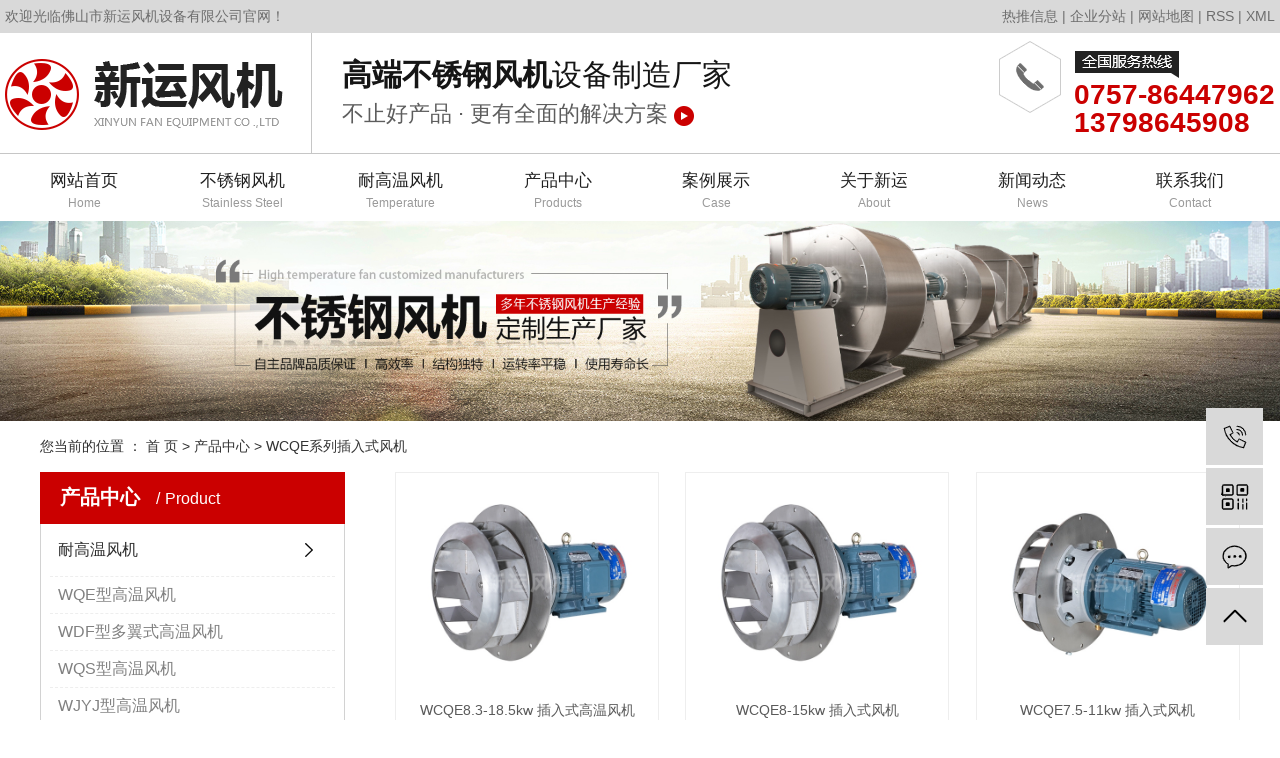

--- FILE ---
content_type: text/html;charset=utf-8
request_url: http://www.xinyunfj.com/product/WCQExlcrsfj42a/
body_size: 5662
content:
<!DOCTYPE html>
<html lang="zh-CN">
<head>
    <meta charset="utf-8">
    <meta http-equiv="X-UA-Compatible" content="IE=edge">
    <title>WCQE系列插入式风机【价格 批发 厂家】-佛山市新运风机设备有限公司</title>
    <meta name="keywords" content="WCQE系列插入式风机"/>
    <meta name="description" content="WCQE系列插入式风机佛山市新运风机设备有限公司为你详细介绍WCQE系列插入式风机的产品分类,包括WCQE系列插入式风机下的所有产品的用途、型号、范围、图片、新闻及价格。同时我们还为您精选了WCQE系列插入式风机分类的行业资讯、价格行情、展会信息、图片资料等，在全国地区获得用户好评，欲了解更多详细信息,请点击访问!"/>
    <meta name="viewport" content="width=device-width, initial-scale=1, maximum-scale=1, user-scalable=no">
    <link rel="shortcut icon" type="image/x-icon" href="http://www.xinyunfj.com/data/upload/202101/20210122111221_614.png"/>
    <link rel="stylesheet" href="http://www.xinyunfj.com/template/default/assets/css/bootstrap.min.css">
    
    <link rel="stylesheet" href="http://www.xinyunfj.com/template/default/assets/css/app.css">
    <link rel="stylesheet" href="http://www.xinyunfj.com/template/default/assets/css/main.css">
    <link rel="stylesheet" href="http://www.xinyunfj.com/template/default/assets/css/index.css">
    <script src="http://www.xinyunfj.com/template/default/assets/js/jquery.min.js"></script>
    <script>
    var config = {
        homeUrl: 'http://www.xinyunfj.com/',
                mUrl: 'http://m.xinyunfj.com/',
                copyCode: 1,
        isVisitor: 1
    }
</script>
<script src="http://www.xinyunfj.com/template/default/assets/js/app.js"></script>
<meta name="baidu-site-verification" content="code-1hkijz57gK" />
<script>
document.write(unescape('%3Cscript%3E%0Avar%20_hmt%20%3D%20_hmt%20%7C%7C%20%5B%5D%3B%0A%28function%28%29%20%7B%0A%20%20var%20hm%20%3D%20document.createElement%28%22script%22%29%3B%0A%20%20hm.src%20%3D%20%22https%3A//hm.baidu.com/hm.js%3F2d4e0d92366c6ca0bb93b57c3b47d2df%22%3B%0A%20%20var%20s%20%3D%20document.getElementsByTagName%28%22script%22%29%5B0%5D%3B%20%0A%20%20s.parentNode.insertBefore%28hm%2C%20s%29%3B%0A%7D%29%28%29%3B%0A%3C/script%3E'));
</script>

<script>
(function(){
  var c=document.createElement('script');
  c.src='https://kefu.cckefu1.com/vclient/?webid=173860&wc=958d83';
  var s=document.getElementsByTagName('script')[0];
  s.parentNode.insertBefore(c,s);
})();
</script></head>
<body>
<div class="tou">
    <div class="tongx con">
        <div class="hyy">
            <p>欢迎光临佛山市新运风机设备有限公司官网！</p>
        </div>
        <div class="kx">
            <a href="http://www.xinyunfj.com/article/">热推信息</a> |
            <a href="http://www.xinyunfj.com/region/">企业分站</a> |
            <a href="http://www.xinyunfj.com/sitemap/">网站地图</a> |
            <a href="http://www.xinyunfj.com/rss.xml">RSS</a> |
            <a href="http://www.xinyunfj.com/sitemap.xml">XML</a>
                    </div>
    </div>
</div>

<div class="tou1">
    <div class="tongx con">
        <div class="zi">
            <div class="logo">
                <a href="http://www.xinyunfj.com/"><img alt="不锈钢风机厂家"
                                                   src="http://www.xinyunfj.com/data/upload/202105/20210506150530_467.png"/></a>
            </div>
            <div class="logoz">
                <p><strong>高端不锈钢风机</strong>设备制造厂家</p><p>不止好产品 · 更有全面的解决方案&nbsp;<img src="http://www.xinyunfj.com/data/upload/202105/1620284448184588.png" title="1620284448184588.png" alt="n1.png"/></p>
            </div>
        </div>
        <div class="dh">
            <p>0757-86447962</p><p>13798645908<br/></p>
        </div>
    </div>
</div>

<div class="dao">
    <div id="menu">
<ul class="navs tongx clearfix">
        <li>
        <a href="/" >网站首页<p>Home</p>        </a>
                                 </li>
        <li>
        <a href="http://www.xinyunfj.com/product/pfxl2a3/" >不锈钢风机<p>Stainless steel</p>        </a>
                                                             </li>
        <li>
        <a href="http://www.xinyunfj.com/product/cga48/" >耐高温风机<p>Temperature</p>        </a>
                                                    <div class="sec">
                                <a href="http://www.xinyunfj.com/product/cpfl1ef8/" >WQE型高温风机</a>
                                <a href="http://www.xinyunfj.com/product/WDFxdysgwfjed8/" >WDF型多翼式高温风机</a>
                                <a href="http://www.xinyunfj.com/product/WQSxgwfj5a1/" >WQS型高温风机</a>
                                <a href="http://www.xinyunfj.com/product/WJYJxgwfj4c4/" >WJYJ型高温风机</a>
                                <a href="http://www.xinyunfj.com/product/WJELxgwfjb46/" >WJEL型高温风机</a>
                                </div>
                                        </li>
        <li>
        <a href="http://www.xinyunfj.com/product/" >产品中心<p>Products</p>        </a>
                                                    <div class="sec">
                                <a href="http://www.xinyunfj.com/product/cga48/" >耐高温风机</a>
                                <a href="http://www.xinyunfj.com/product/pfxl2a3/" >不锈钢风机</a>
                                <a href="http://www.xinyunfj.com/product/fbdz5f9/" >插入式高温风机</a>
                                <a href="http://www.xinyunfj.com/product/jsjg90f/" >保温风机</a>
                                <a href="http://www.xinyunfj.com/product/ccsbe19/" >多翼式风机</a>
                                <a href="http://www.xinyunfj.com/product/tyxfja10/" >通用型风机</a>
                                </div>
                                        </li>
        <li>
        <a href="http://www.xinyunfj.com/case/" >案例展示<p>Case</p>        </a>
                                                    <div class="sec">
                                <a href="http://www.xinyunfj.com/case/ysxyyyalf12/" >涂布机械应用案例</a>
                                <a href="http://www.xinyunfj.com/case/glxyyyale47/" >食品机械应用案例</a>
                                <a href="http://www.xinyunfj.com/case/gwklyyal750/" >暖通工程应用案例</a>
                                <a href="http://www.xinyunfj.com/case/hgxyyyal5cf/" >烘干设备应用案例</a>
                                <a href="http://www.xinyunfj.com/case/jzjdcb2/" >涂装行业应用案例</a>
                                <a href="http://www.xinyunfj.com/case/xdxyyyala6f/" >消毒设备应用案例</a>
                                </div>
                                        </li>
        <li>
        <a href="http://www.xinyunfj.com/about" >关于新运<p>About</p>        </a>
                                                    <div class="sec">
                                <a href="http://www.xinyunfj.com/about_about/gsjj9f6.html" >公司简介</a>
                                <a href="http://www.xinyunfj.com/about_contact/lxc2e.html" >联系我们</a>
                                <a href="http://www.xinyunfj.com/about_service/fwb7c.html" >生产设备</a>
                                <a href="http://www.xinyunfj.com/about_mobile/gywm1a5.html" >关于我们</a>
                                <a href="http://www.xinyunfj.com/about_mobile/lxfs1cd.html" >联系我们</a>
                                </div>
                                        </li>
        <li>
        <a href="http://www.xinyunfj.com/news/" >新闻动态<p>News</p>        </a>
                                                    <div class="sec">
                                <a href="http://www.xinyunfj.com/news/gsxw51b/" >企业动态</a>
                                <a href="http://www.xinyunfj.com/news/xyzx2ba/" >行业动态</a>
                                <a href="http://www.xinyunfj.com/news/jszx98d/" >常见问答</a>
                                </div>
                                        </li>
        <li>
        <a href="http://www.xinyunfj.com/about_contact/" >联系我们<p>Contact</p>        </a>
                                                    <div class="sec">
                                <a href="http://www.xinyunfj.com/about_contact/lxc2e.html" >联系我们</a>
                                </div>
                                        </li>
    </ul>
</div>

<script type="text/javascript">

$(function(){
    $('.navs > li').hover(function(){
        var sec_count  = $(this).find('.sec a').length;
        var a_height   = $(this).find('.sec a').eq(0).height();
        var sec_height =  sec_count *a_height;
        $(this).find('.sec').stop().animate({height:sec_height},300);
    },function(){
        $(this).find('.sec').stop().animate({height:0},300);
    });
});


</script></div>





<div class="page-banner">
        <img src="http://www.xinyunfj.com/data/upload/202105/20210520110303_369.jpg" alt="http://www.xinyunfj.com/data/upload/202105/20210520110303_369.jpg">
    </div>


<div class="page-position">
    <div class="container">
        您当前的位置 ：
        
	 <a href="http://www.xinyunfj.com/">首 页</a> > <a href="http://www.xinyunfj.com/product/">产品中心</a> > <a href="http://www.xinyunfj.com/product/WCQExlcrsfj42a/">WCQE系列插入式风机</a>

    </div>
</div>


<div class="page-wrap">
    <div class="container">
                
        <div class="page-wrap-left xymob-menu-click">
            <div class="xymob-left-close-btn"><i class="icon-font icon-close"></i></div>
            <div class="xypg-left">
                                <div class="xypg-left-box xypg-left-menu">
                    <div class="xypg-left-title">
                        <h3>
产品中心 <span>Product</span>
</h3>
                    </div>
                    <div class="xypg-left-con">
                        
	<ul class="xypg-left-nav">
        <li data-id="2">
        <a href="http://www.xinyunfj.com/product/cga48/">耐高温风机</a>
        <div class="first-nav-btn"></div>
                <ul class="xypg-left-subnav">
                        <li data-id="10">
                <a href="http://www.xinyunfj.com/product/cpfl1ef8/">WQE型高温风机</a>
                            </li>
                        <li data-id="12">
                <a href="http://www.xinyunfj.com/product/WDFxdysgwfjed8/">WDF型多翼式高温风机</a>
                            </li>
                        <li data-id="13">
                <a href="http://www.xinyunfj.com/product/WQSxgwfj5a1/">WQS型高温风机</a>
                            </li>
                        <li data-id="14">
                <a href="http://www.xinyunfj.com/product/WJYJxgwfj4c4/">WJYJ型高温风机</a>
                            </li>
                        <li data-id="15">
                <a href="http://www.xinyunfj.com/product/WJELxgwfjb46/">WJEL型高温风机</a>
                            </li>
                    </ul>
            </li>
        <li data-id="1">
        <a href="http://www.xinyunfj.com/product/pfxl2a3/">不锈钢风机</a>
        <div class="first-nav-btn"></div>
            </li>
        <li data-id="3">
        <a href="http://www.xinyunfj.com/product/fbdz5f9/">插入式高温风机</a>
        <div class="first-nav-btn"></div>
                <ul class="xypg-left-subnav">
                        <li data-id="20">
                <a href="http://www.xinyunfj.com/product/WCDFxlcrsfjdbd/">WCDF系列插入式风机</a>
                            </li>
                        <li data-id="21">
                <a href="http://www.xinyunfj.com/product/WCQExlcrsfj42a/">WCQE系列插入式风机</a>
                            </li>
                        <li data-id="25">
                <a href="http://www.xinyunfj.com/product/WLQEgwcrsfjec1/">WLQE系列高温插入式风机</a>
                            </li>
                    </ul>
            </li>
        <li data-id="4">
        <a href="http://www.xinyunfj.com/product/jsjg90f/">保温风机</a>
        <div class="first-nav-btn"></div>
                <ul class="xypg-left-subnav">
                        <li data-id="22">
                <a href="http://www.xinyunfj.com/product/WDFBbwfj5e7/">WDF-B保温风机</a>
                            </li>
                        <li data-id="23">
                <a href="http://www.xinyunfj.com/product/WQEBbwfj1e5/">WQE-B保温风机</a>
                            </li>
                        <li data-id="24">
                <a href="http://www.xinyunfj.com/product/WJYJBbwfjeea/">WJYJ-B保温风机</a>
                            </li>
                    </ul>
            </li>
        <li data-id="5">
        <a href="http://www.xinyunfj.com/product/ccsbe19/">多翼式风机</a>
        <div class="first-nav-btn"></div>
            </li>
        <li data-id="16">
        <a href="http://www.xinyunfj.com/product/tyxfja10/">通用型风机</a>
        <div class="first-nav-btn"></div>
                <ul class="xypg-left-subnav">
                        <li data-id="17">
                <a href="http://www.xinyunfj.com/product/yblxfjb17/">一般离心风机</a>
                            </li>
                        <li data-id="18">
                <a href="http://www.xinyunfj.com/product/glyfj949/">锅炉引风机</a>
                            </li>
                        <li data-id="19">
                <a href="http://www.xinyunfj.com/product/fjpj0f6/">风机配件</a>
                            </li>
                    </ul>
            </li>
    </ul>
                    </div>
                </div>

                                                <div class="xypg-left-box xypg-left-news">
                    <div class="xypg-left-title">
                        <h3>新闻资讯<span>News</span></h3>
                    </div>
                    <div class="xypg-left-con">
                        <ul class="latest-news">
                                                        <li><a href="http://www.xinyunfj.com/news/402.html" title="不锈钢风机厂家分析产品性能故障原因有哪些？">不锈钢风机厂家分析产品性能故障原因有哪些？</a></li>
                                                        <li><a href="http://www.xinyunfj.com/news/410.html" title="调试不锈钢高温风机的注意事项">调试不锈钢高温风机的注意事项</a></li>
                                                        <li><a href="http://www.xinyunfj.com/news/411.html" title="不锈钢离心风机的检修周期及检修内容">不锈钢离心风机的检修周期及检修内容</a></li>
                                                        <li><a href="http://www.xinyunfj.com/news/412.html" title="不锈钢风机厂家给你科普什么是六大风机？">不锈钢风机厂家给你科普什么是六大风机？</a></li>
                                                        <li><a href="http://www.xinyunfj.com/news/413.html" title="不锈钢离心风机保养技巧有哪些？">不锈钢离心风机保养技巧有哪些？</a></li>
                                                        <li><a href="http://www.xinyunfj.com/news/414.html" title="防爆不锈钢高温风机的结构如何？">防爆不锈钢高温风机的结构如何？</a></li>
                                                    </ul>
                    </div>
                </div>

                                                                <div class="xypg-left-box xypg-left-keys">
                    <div class="xypg-left-title">
                        <h3>热门关键词<span>Keywords</span></h3>
                    </div>
                    <div class="xypg-left-con">
                        <ul class="hot-keys">
                                                        <li><a href="http://www.xinyunfj.com/tag/离心耐高温风机" title="离心耐高温风机">离心耐高温风机</a></li>
                                                        <li><a href="http://www.xinyunfj.com/tag/高压高温风机价格" title="高压高温风机价格">高压高温风机价格</a></li>
                                                        <li><a href="http://www.xinyunfj.com/tag/多翼式高温风机价格" title="多翼式高温风机价格">多翼式高温风机价格</a></li>
                                                        <li><a href="http://www.xinyunfj.com/tag/防腐高温风机" title="防腐高温风机">防腐高温风机</a></li>
                                                        <li><a href="http://www.xinyunfj.com/tag/广州耐高温风机" title="广州耐高温风机">广州耐高温风机</a></li>
                                                        <li><a href="http://www.xinyunfj.com/tag/插入式热风循环风机" title="插入式热风循环风机">插入式热风循环风机</a></li>
                                                        <li><a href="http://www.xinyunfj.com/tag/锅炉引风机价格" title="锅炉引风机价格">锅炉引风机价格</a></li>
                                                        <li><a href="http://www.xinyunfj.com/tag/插入式风机报价" title="插入式风机报价">插入式风机报价</a></li>
                                                        <li><a href="http://www.xinyunfj.com/tag/不锈钢风机" title="不锈钢风机">不锈钢风机</a></li>
                                                        <li><a href="http://www.xinyunfj.com/tag/不锈钢离心式风机" title="不锈钢离心式风机">不锈钢离心式风机</a></li>
                                                        <li><a href="http://www.xinyunfj.com/tag/高温离心风机批发" title="高温离心风机批发">高温离心风机批发</a></li>
                                                        <li><a href="http://www.xinyunfj.com/tag/插入式风机规格" title="插入式风机规格">插入式风机规格</a></li>
                                                    </ul>
                    </div>
                </div>
                
                <div class="xypg-left-box xypg-left-contact">
                    <div class="xypg-left-title">
                        <h3>联系我们<span>Contact Us</span></h3>
                    </div>
                    <div class="xypg-left-con">
                        <div class="page-wrap-contact">
                            <h4>佛山市新运风机设备有限公司</h4>
                            <p>电 话：0757-86447930</p><p>业 务：0757-86447962</p><p>邮 箱：fsxinyun@163.com</p><p>网 址：www.xinyunfj.com</p><p>地 址：广东省佛山市南海区罗村塱沙工业园</p>
                        </div>
                    </div>
                </div>

                <div class="page-message-img">
                    <a href="http://www.xinyunfj.com/inquiry/"><img src="http://www.xinyunfj.com/data/upload/202101/20210105151459_578.png" alt=""></a>
                </div>
            </div>
        </div>
        

                
        <div class="page-wrap-right">
            <div class="xypg-right-content">
                
    <div class="xypg-pro-description" style="display: none;">为你详细介绍产品中心的产品内容,包括产品中心的用途、型号、范围、图片等,在这里你可以得知所有产品中心的新闻以及最新的市场产品中心价格。</div>
                 <!-- 产品列表页 -->
<ul class="xypg-product-list clearfix">
			<li>
            <a href="http://www.xinyunfj.com/product/720.html" title="WCQE8.3-18.5kw 插入式高温风机" class="img"><img src="http://www.xinyunfj.com/data/upload/202105/thumb_20210510113033_459.jpg" alt="WCQE8.3-18.5kw 插入式高温风机" /></a>
			<h3><a href="http://www.xinyunfj.com/product/720.html" title="WCQE8.3-18.5kw 插入式高温风机">WCQE8.3-18.5kw 插入式高温风机</a></h3>
		</li>
			<li>
            <a href="http://www.xinyunfj.com/product/777.html" title="WCQE8-15kw 插入式风机" class="img"><img src="http://www.xinyunfj.com/data/upload/202105/thumb_20210510113256_407.jpg" alt="WCQE8-15kw 插入式风机" /></a>
			<h3><a href="http://www.xinyunfj.com/product/777.html" title="WCQE8-15kw 插入式风机">WCQE8-15kw 插入式风机</a></h3>
		</li>
			<li>
            <a href="http://www.xinyunfj.com/product/778.html" title="WCQE7.5-11kw 插入式风机" class="img"><img src="http://www.xinyunfj.com/data/upload/202105/thumb_20210510114005_543.jpg" alt="WCQE7.5-11kw 插入式风机" /></a>
			<h3><a href="http://www.xinyunfj.com/product/778.html" title="WCQE7.5-11kw 插入式风机">WCQE7.5-11kw 插入式风机</a></h3>
		</li>
			<li>
            <a href="http://www.xinyunfj.com/product/780.html" title="WCQE7-7.5kw 插入式风机" class="img"><img src="http://www.xinyunfj.com/data/upload/202105/thumb_20210510115518_484.jpg" alt="WCQE7-7.5kw 插入式风机" /></a>
			<h3><a href="http://www.xinyunfj.com/product/780.html" title="WCQE7-7.5kw 插入式风机">WCQE7-7.5kw 插入式风机</a></h3>
		</li>
			<li>
            <a href="http://www.xinyunfj.com/product/781.html" title="WCQE6.3-5.5kw 插入式风机" class="img"><img src="http://www.xinyunfj.com/data/upload/202105/thumb_20210510115935_162.jpg" alt="WCQE6.3-5.5kw 插入式风机" /></a>
			<h3><a href="http://www.xinyunfj.com/product/781.html" title="WCQE6.3-5.5kw 插入式风机">WCQE6.3-5.5kw 插入式风机</a></h3>
		</li>
			<li>
            <a href="http://www.xinyunfj.com/product/782.html" title="WCQE6-4kw 高温风机" class="img"><img src="http://www.xinyunfj.com/data/upload/202105/thumb_20210510142306_562.jpg" alt="WCQE6-4kw 高温风机" /></a>
			<h3><a href="http://www.xinyunfj.com/product/782.html" title="WCQE6-4kw 高温风机">WCQE6-4kw 高温风机</a></h3>
		</li>
			<li>
            <a href="http://www.xinyunfj.com/product/783.html" title="WCQE5.6-3kw 高温风机" class="img"><img src="http://www.xinyunfj.com/data/upload/202105/thumb_20210510142858_534.jpg" alt="WCQE5.6-3kw 高温风机" /></a>
			<h3><a href="http://www.xinyunfj.com/product/783.html" title="WCQE5.6-3kw 高温风机">WCQE5.6-3kw 高温风机</a></h3>
		</li>
			<li>
            <a href="http://www.xinyunfj.com/product/873.html" title="WCQE5-11kw 插入式高温风机" class="img"><img src="http://www.xinyunfj.com/data/upload/202401/thumb_20240118110025_794.jpg" alt="WCQE5-11kw 插入式高温风机" /></a>
			<h3><a href="http://www.xinyunfj.com/product/873.html" title="WCQE5-11kw 插入式高温风机">WCQE5-11kw 插入式高温风机</a></h3>
		</li>
			<li>
            <a href="http://www.xinyunfj.com/product/784.html" title="WCQE5-2.2kw 插入式高温风机" class="img"><img src="http://www.xinyunfj.com/data/upload/202105/thumb_20210510144158_297.jpg" alt="WCQE5-2.2kw 插入式高温风机" /></a>
			<h3><a href="http://www.xinyunfj.com/product/784.html" title="WCQE5-2.2kw 插入式高温风机">WCQE5-2.2kw 插入式高温风机</a></h3>
		</li>
			<li>
            <a href="http://www.xinyunfj.com/product/786.html" title="WCQE4.5-5.5kw 插入式高温风机" class="img"><img src="http://www.xinyunfj.com/data/upload/202105/thumb_20210510150434_389.jpg" alt="WCQE4.5-5.5kw 插入式高温风机" /></a>
			<h3><a href="http://www.xinyunfj.com/product/786.html" title="WCQE4.5-5.5kw 插入式高温风机">WCQE4.5-5.5kw 插入式高温风机</a></h3>
		</li>
			<li>
            <a href="http://www.xinyunfj.com/product/785.html" title="WCQE4.5-1.1kw 插入式风机" class="img"><img src="http://www.xinyunfj.com/data/upload/202105/thumb_20210510144705_342.jpg" alt="WCQE4.5-1.1kw 插入式风机" /></a>
			<h3><a href="http://www.xinyunfj.com/product/785.html" title="WCQE4.5-1.1kw 插入式风机">WCQE4.5-1.1kw 插入式风机</a></h3>
		</li>
			<li>
            <a href="http://www.xinyunfj.com/product/787.html" title="WCQE4-4kw 插入式高温风机" class="img"><img src="http://www.xinyunfj.com/data/upload/202105/thumb_20210510150932_341.jpg" alt="WCQE4-4kw 插入式高温风机" /></a>
			<h3><a href="http://www.xinyunfj.com/product/787.html" title="WCQE4-4kw 插入式高温风机">WCQE4-4kw 插入式高温风机</a></h3>
		</li>
			<li>
            <a href="http://www.xinyunfj.com/product/779.html" title="WCQE4-1.1kw 插入式风机" class="img"><img src="http://www.xinyunfj.com/data/upload/202105/thumb_20210510115158_449.jpg" alt="WCQE4-1.1kw 插入式风机" /></a>
			<h3><a href="http://www.xinyunfj.com/product/779.html" title="WCQE4-1.1kw 插入式风机">WCQE4-1.1kw 插入式风机</a></h3>
		</li>
			<li>
            <a href="http://www.xinyunfj.com/product/788.html" title="WCQE3.6-3kw 高温风机" class="img"><img src="http://www.xinyunfj.com/data/upload/202105/thumb_20210513115734_122.jpg" alt="WCQE3.6-3kw 高温风机" /></a>
			<h3><a href="http://www.xinyunfj.com/product/788.html" title="WCQE3.6-3kw 高温风机">WCQE3.6-3kw 高温风机</a></h3>
		</li>
			<li>
            <a href="http://www.xinyunfj.com/product/789.html" title="WCQE3.2-1.5kw 插入式风机" class="img"><img src="http://www.xinyunfj.com/data/upload/202105/thumb_20210510161808_918.jpg" alt="WCQE3.2-1.5kw 插入式风机" /></a>
			<h3><a href="http://www.xinyunfj.com/product/789.html" title="WCQE3.2-1.5kw 插入式风机">WCQE3.2-1.5kw 插入式风机</a></h3>
		</li>
			<li>
            <a href="http://www.xinyunfj.com/product/719.html" title="WCQE2.8-1.1kw 插入式高温风机" class="img"><img src="http://www.xinyunfj.com/data/upload/202105/thumb_20210510113136_988.jpg" alt="WCQE2.8-1.1kw 插入式高温风机" /></a>
			<h3><a href="http://www.xinyunfj.com/product/719.html" title="WCQE2.8-1.1kw 插入式高温风机">WCQE2.8-1.1kw 插入式高温风机</a></h3>
		</li>
	</ul>

                  
            </div>
                    </div>
        

                
        <div class="page-mob-tool">
            <ul>
                <li class="xymob-page-navbtn"><i class="icon-font icon-dots-horizontal"></i></li>
                <li class="xymob-page-backtop"><i class="icon-font icon-top"></i></li>
            </ul>
        </div>
        
    </div>
</div>


<div class="foot">
    <div class="tongx">
        <div class="dao">
            <a href="http://www.xinyunfj.com/">网站首页</a>
            <a href="http://www.xinyunfj.com/product/pfxl2a3/">不锈钢风机</a>
            <a href="http://www.xinyunfj.com/product/cga48/">耐高温风机</a>
            <a href="http://www.xinyunfj.com/product/">产品中心</a>
            <a href="http://www.xinyunfj.com/case/">案例展示</a>
            <a href="http://www.xinyunfj.com/about/">关于新运</a>
            <a href="http://www.xinyunfj.com/news/">新闻动态</a>
            <a href="http://www.xinyunfj.com/about_contact/">联系新运</a>
        </div>
        <div class="con clearfix">
            <div class="foot1">
                <img src="http://www.xinyunfj.com/data/upload/202105/20210507082019_543.png" alt="">
            </div>
            <div class="foot2">
                <p>业务电话：0757-8644-7962</p><p>固话：0757-8644-7930</p><p>邮箱：fsxinyun@163.com</p><p>地址：广东佛山市南海区罗村塱沙工业园</p>
            </div>
            <div class="foot3">
                <p>联系咨询热线</p><p>0757-8644-7962</p><p>欢迎您来电咨询</p>
            </div>
            <div class="foot4">
                <img src="http://www.xinyunfj.com/data/upload/202105/20210507082125_317.png" alt="">
            </div>
        </div>
    </div>
    <div class="ban">
        <div class="tongx conx">
            COPYRIGHT ©佛山市新运风机设备有限公司  ALL RIGHTS RESERVED 备案号： <a href="http://beian.miit.gov.cn/" target="_blank">粤ICP备13065636号</a> 主要从事于<a href="http://www.xinyunfj.com/search.php?wd=不锈钢风机厂家">不锈钢风机厂家</a>,<a href="http://www.xinyunfj.com/search.php?wd=不锈钢高温风机">不锈钢高温风机</a>,<a href="http://www.xinyunfj.com/search.php?wd=不锈钢离心风机">不锈钢离心风机</a>, 欢迎来电咨询！                                    <div class="x">
                主营区域：
                                <a href="http://www.xinyunfj.com/shandong/">山东</a>
                                <a href="http://www.xinyunfj.com/anhui/">安徽</a>
                                <a href="http://www.xinyunfj.com/jiangsu/">江苏</a>
                                <a href="http://www.xinyunfj.com/hebei/">河北</a>
                                <a href="http://www.xinyunfj.com/guangdong/">广东</a>
                                <a href="http://www.xinyunfj.com/liaoning/">辽宁</a>
                                <a href="http://www.xinyunfj.com/jilin/">吉林</a>
                                <a href="http://www.xinyunfj.com/henan/">河南</a>
                            </div>
                                </div>
    </div>
</div>



<!-- 右侧客服 -->
<!-- 侧边工具栏 -->
<div id="toolbar">
    <ul>
                <li><a href="javascript:;">
            <span class="icon-font icon-phone"></span>
            <span class="wz">13702933623</span>
        </a></li>
        <li class="ewm">
            <span class="icon-font icon-ewm"></span>
                    </li>
        <li><a href="http://www.xinyunfj.com/inquiry/">
            <span class="icon-font icon-message"></span>
            <span class="wz">在线留言</span>
        </a></li>
        <li class="backtop"><span class="icon-font icon-top"></span></li>
    </ul>
</div>

<script>
    $(function () {
        // 返回顶部
        app.backTop("#toolbar .backtop",300);
        var imgUrl = 'http://www.xinyunfj.com/';
        if($(".ewm-box img").attr('src') == imgUrl ) {
            $(".ewm-box").remove();
        }
    })
</script>



<script src="http://www.xinyunfj.com/template/default/assets/js/main.js"></script>



<script>
    // window.onload = function() {
    //     $(".x-menu li a[href='"+$('.xypg-left-nav li.clicked a').attr('href')+"']").parents('li').addClass('active').siblings('li').removeClass('active');
    // }
</script>
</body>
</html>


--- FILE ---
content_type: text/css
request_url: http://www.xinyunfj.com/template/default/assets/css/main.css
body_size: 2221
content:
/*初始化样式*/
html {
    margin: 0;
    padding: 0;
    border: 0;
}

body, div, span, object, iframe, h1, h2, h3, h4, p, blockquote, pre, a, address, code, b, em, img,
dl, dt, dd, ol, ul, li, fieldset, form, label, footer,
header, hgroup, navs, section {
    margin: 0;
    padding: 0;
    border: 0;
}

body {
    background: #fff;
    color: #333;
    position: relative;
    font: 14px/1.5 Microsoft YaHei, arial, 宋体, sans-serif;
    vertical-align: baseline;
    width: 100%;
    overflow-x: hidden;
}

a {
    text-decoration: none;
    outline: none;
}

a:link {
    color: #333;
}

a:hover, a:active, a:focus {
    text-decoration: none;
    outline: none;
}

input {
    padding: 0;
    margin: 0;
    font-family: 'Microsoft YaHei';
}

img {
    border: none;
    background: none;
    vertical-align: middle;
}

ul, ol, li {
    list-style-type: none;
}

select, input, img, select {
    vertical-align: middle;
}

table {
    border-collapse: collapse;
    border-spacing: 0
}

table, th, td {
    vertical-align: middle
}

.clearfix:after {
    content: ".";
    display: block;
    height: 0;
    clear: both;
    overflow: hidden;
    visibility: hidden;
}

.clearfix {
    zoom: 1
}

.clearboth {
    height: 0px;
    line-height: 0px;
    overflow: hidden;
    clear: both;
    font-size: 0px;
}

h1, h2, h4 {
    font-size: 12px;
    font-weight: bold;
}

hr {
    border: 0;
    border-top: 1px solid #ccc;
    height: 0;
}

/*----- Common css ------*/
.fl {
    float: left;
}

.fr {
    float: right;
}

.di {
    _display: inline;
}

.fwn {
    font-weight: normal;
}

.dib {
    *display: inline;
    _zoom: 1;
    _display: inline;
    _font-size: 0px;
}

/*滚动*/
#demo {
    overflow: hidden;
    width: 100%;
    margin: 0 auto;
}

#indemo {
    float: left;
    width: 800% !important;
}

#demo1 {
    float: left;
}

#demo2 {
    float: left;
}

#m_demo {
    overflow: hidden;
    width: 92%;
    margin: 0 auto;
}

#m_indemo {
    float: left;
    width: 800% !important;
}

#m_demo1 {
    float: left;
}

#m_demo2 {
    float: left;
}

.pos, .tong1 {
    position: relative;
    width: 1920px;
    left: 50%;
    margin-left: -960px;
}

.wh, .tong {
    width: 1200px;
    margin: 0 auto;
}

.com-img {
    display: inline;
    overflow: hidden;
    margin: 0 auto;
    display: table;
}

.com-img img {
    transition: all 0.8s;
    -webkit-transition: all 0.8s;
    -moz-transition: all 0.8s;
    -o-transition: all 0.8s;
}

.com-img:hover img {
    transform: scale(1.2);
    -webkit-transform: scale(1.2);
    -moz-transform: scale(1.2);
    -o-transform: scale(1.2);
    -ms-transform: scale(1.2);
}

.roll_product {
    float: left;
}

.plist {
    margin-top: 56px;
}

.plist li {
    margin-right: 15px;
    margin-bottom: 15px;
}

.plist li:nth-child(3n) {
    margin-right: 0;
}

.plist li a.img {
    border: 1px solid #e5e5e5;
    display: block;
}

.plist li a.img img {
    width: 388px;
    height: 388px;
}

.plist li h3 a {
    display: block;
    color: #fff;
    font-size: 16px;
    font-weight: normal;
}

p{
    margin: 0;
}

/*头部样式*/
.top1 {
    background: #eeeeee;
    color: #666666;
    height: 39px;
    line-height: 39px;
    overflow: hidden;
    font-size: 14px;
}

.top1 a {
    color: #666666;
}

.top2 {
    height: 137px;
    overflow: hidden;
}

/*.logo {*/
/*float: left;*/
/*line-height: 137px;*/
/*}*/

.k3 {
    background: url(../images/logo1.png) no-repeat left center;
    height: 86px;
    margin-top: 30px;
    padding-left: 20px;
    margin-left: 10px;
    padding-top: 14px;
}

.k3 h3 {
    font-size: 22.4px;
    color: #a11f24;
    margin-bottom: 6px;
    font-weight: 700;
}

.k3 p {
    font-size: 22.4px;
    color: #333333;
}

.k2 {
    margin-top: 37px;
    font-size: 14px;
    color: #666666;
    line-height: 30px;
    padding-left: 60px;
    background: url(../images/t.png) no-repeat left center;
}

.k2 p:nth-child(2) {
    color: #333333;
    font-size: 24px;
}

/*热门搜索*/
/*.sou {*/
/*padding: 22px 0;*/
/*border-bottom: 1px solid #f0f0f0;*/
/*}*/

/*#formsearch {*/
/*float: right;*/
/*}*/

/*.hotSearch {*/
/*float: left;*/
/*height: 38px;*/
/*line-height: 38px;*/
/*font-weight: bold;*/
/*font-size: 16px;*/
/*color: #666666;*/
/*}*/

/*.hotSearch a {*/
/*margin-left: 18px;*/
/*color: #666666;*/
/*font-weight: normal;*/
/*}*/

/*#search-type {*/
/*float: left;*/
/*width: 100px;*/
/*height: 24px;*/
/*border: 1px solid #c8c8c8;*/
/*margin-right: 5px;*/
/*}*/

/*搜索和热门搜索*/
/*#formsearch {*/
/*float: right;*/
/*background: url(../images/ss.png) no-repeat;*/
/*width: 282px;*/
/*height: 38px;*/
/*}*/

/*#formsearch input {*/
/*}*/

/*#formsearch input#keyword {*/
/*height: 38px;*/
/*line-height: 38px;*/
/*padding-left: 15px;*/
/*float: left;*/
/*color: #c0bfbf;*/
/*font-size: 14px;*/
/*background: none;*/
/*border: none;*/
/*outline: none;*/
/*}*/

/*#formsearch input#s_btn {*/
/*width: 40px;*/
/*height: 38px;*/
/*line-height: 38px;*/
/*text-align: center;*/
/*background: none;*/
/*border: none;*/
/*outline: none;*/
/*color: #fff;*/
/*border: none;*/
/*cursor: pointer;*/
/*font-size: 12px;*/
/*float: right;*/
/*}*/

/*#formsearch input::-webkit-input-placeholder {*/
/*color: #c0bfbf;*/
/*}*/

/*#formsearch textarea::-webkit-input-placeholder {*/
/*color: #c0bfbf;*/
/*}*/

/*导航栏样式*/
#menu {
}

.navs li {
    text-align: center;
    float: left;
    position: relative;
    z-index: 999;
    width: 158px;
}

.navs li a {
    display: block;
    line-height: 18px;
    color: #202020;
    height: 67px;
    padding-top: 18px;
    font-size: 17px;
}

.navs li p {
    color: #9a9a9a;
    font-size: 12px;
    text-transform: capitalize;
    margin-top:4px;
}

.navs li:hover a {
    color: #fff;
    text-decoration: none;
    background-color: #cb0000;
}

.navs li:hover p {
    color: #f86c6c;
}

.navs .sec {
    height: 0;
    background: #a11f24;
    color: #fff;
    overflow: hidden;
    z-index: 9999;
    position: absolute;
    top: 67px;
    left: 0px;
    width: 100%;
}

.navs .sec a {
    background: #a11f24;
    color: #fff;
    height: 38px;
    line-height: 38px;
    overflow: hidden;
    font-size: 14px;
    padding-top: 0;
}

.navs .sec a:hover {
    background: #a11f24;
    text-decoration: none;
}

.box1 {
    margin-top: 45px;
}

.box1 .cont {
    margin-top: 43px;
}

/*.bt {*/
    /*text-align: center;*/
    /*color: #333333;*/
    /*font-size: 38px;*/
    /*background: url(../images/bt.png) no-repeat center top;*/
/*}*/

/*.bt span {*/
    /*color: #a11f24;*/
/*}*/

/*.bt p {*/
    /*color: #999999;*/
    /*font-size: 18px;*/
    /*font-weight: normal;*/
    /*margin-top: 10px;*/
/*}*/

.prodz {
    width: 261px;
    border: 1px solid #a11f24;
    height: 950px;
    border-bottom: 12px solid #a11f24;
}

.ptt {
    text-align: center;
    color: #fff;
    background: #a11f24;
    height: 109px;
    overflow: hidden;
    font-size: 32px;
    padding-top: 23px;
}

.ptt p {
    font-size: 13px;
    font-weight: normal;
    text-transform: uppercase;
    margin-top: 11px;
}

.sortt {
    margin-top: 40px;
    height: 568px;
    overflow: hidden;
}

.sortt li a.a {
    background: url(../images/yjh.png) no-repeat;
    width: 226px;
    margin: 0 auto;
    line-height: 48px;
    display: block;
    margin-bottom: 18px;
    color: #333333;
    font-size: 22px;
    padding-left: 40px;
    letter-spacing: 6px;
}

.sortt li a.a:hover {
    background: url(../images/yj.png) no-repeat;
    color: #fff;
}

.sortt li .sec {
    width: 217px;
    margin: 0 auto;
    margin-bottom: 24px;
    margin-top: 10px;
}

.sortt li .sec a {
    color: #454545;
    font-size: 15px;
    display: block;
    line-height: 40px;
    border-bottom: 1px dashed #e6e6e6;
    background: url(../images/st1.png) no-repeat 9px center;
    padding-left: 35px;
    height: 40px;
    overflow: hidden;
}

.sortt li .sec a:hover {
    background: url(../images/st2.png) no-repeat 9px center;
    color: #a11f24;
}

.sortt li:first-child a.a {
    background: url(../images/s2.png) no-repeat;
    width: 240px;
    margin: 0 auto;
    line-height: 46px;
    color: #ffffff;
    font-size: 22px;
}




/*内页左侧样式*/
.container {
    width: 1200px !important;
    margin: 0 auto;
    padding: 0;
}

.page-product-inquiry a {
    color: #fff;
}



--- FILE ---
content_type: text/css
request_url: http://www.xinyunfj.com/template/default/assets/css/index.css
body_size: 4357
content:
.tongx {
  width: 1270px;
  margin: 0 auto; }

.tou {
  background-color: #d9d9d9;
  line-height: 33px;
  height: 33px; }
  .tou .con {
    display: flex;
    justify-content: space-between;
    align-items: center;
    height: 100%;
    color: #6d6d6d; }
    .tou .con a {
      color: #6d6d6d; }

.tou1 {
  line-height: 121px;
  height: 121px;
  border-bottom: 1px solid #c6c6c6; }
  .tou1 .con {
    display: flex;
    justify-content: space-between;
    align-items: center;
    height: 100%; }
    .tou1 .con .zi {
      display: flex;
      align-items: center;
      height: 100%; }
      .tou1 .con .zi .logo {
        padding-right: 28px;
        line-height: 120px;
        border-right: 1px solid #c6c6c6; }
      .tou1 .con .zi .logoz {
        margin-left: 30px;
        color: #151515;
        font-size: 30px; }
        .tou1 .con .zi .logoz p {
          line-height: 1; }
          .tou1 .con .zi .logoz p:nth-child(2) {
            font-size: 22px;
            color: #5d5d5d;
            font-weight: 100;
            margin-top: 13px; }
    .tou1 .con .dh {
      background: url(../images/dh.png) no-repeat 0 0%;
      font-weight: 600;
      font-size: 28px;
      color: #cb0000;
      padding-left: 75px;
      line-height: 1;
      padding-top: 40px;
      padding-bottom: 9px; }

.cx {
  height: 84px; }
  .cx .con {
    display: flex;
    align-items: center;
    justify-content: space-between;
    height: 100%; }
    .cx .con .gj {
      color: #cb0000; }
      .cx .con .gj a {
        color: #7a7a7a;
        padding: 0 10px; }
    .cx .con #formsearch {
      width: 266px;
      height: 39px;
      border: solid 1px rgba(185, 185, 185, 0.47); }
      .cx .con #formsearch input {
        height: 37px;
        line-height: 37px;
        background: none;
        outline: none;
        border: none; }
        .cx .con #formsearch input#keyword {
          width: calc(100% - 64px);
          float: left;
          text-indent: 19px;
          color: #939393;
          background: url(../images/su.jpg) no-repeat 9px 50%; }
          .cx .con #formsearch input#keyword::-webkit-input-placeholder {
            color: #939393; }
        .cx .con #formsearch input#s_btn {
          width: 64px;
          background-color: #cb0000;
          float: right;
          color: #ffffff;
          text-align: center; }

.fen {
  overflow: hidden; }
  .fen img {
    transition-duration: .3s; }
  .fen:hover img {
    transform: scale(1.1); }

.c1 {
  height: 1204px;
  background: url(../images/c1.jpg) no-repeat 50% 0;
  padding-top: 96px; }
  .c1 .con {
    display: flex;
    justify-content: space-between; }
    .c1 .con .c1-1 {
      width: 290px; }
      .c1 .con .c1-1 h2 {
        height: 137px;
        background-color: #cb0000;
        padding-top: 34px;
        padding-left: 25px; }
        .c1 .con .c1-1 h2 b {
          display: block;
          font-size: 30px;
          color: #ffffff; }
        .c1 .con .c1-1 h2 p {
          font-size: 16px;
          opacity: 0.25;
          color: #fff;
          font-weight: 100;
          margin-top: 8px; }
          .c1 .con .c1-1 h2 p:after {
            content: '';
            display: block;
            width: 35px;
            height: 1px;
            background: #fff;
            margin-top: 12px; }
      .c1 .con .c1-1 .list1 {
        border: solid 1px #d4d4d4;
        border-top: none;
        border-bottom: none;
        padding: 18px 10px 28px; }
        .c1 .con .c1-1 .list1 li {
          margin-bottom: 14px; }
          .c1 .con .c1-1 .list1 li:last-child {
            margin-bottom: 0; }
          .c1 .con .c1-1 .list1 li a.a {
            display: block;
            line-height: 49px;
            text-indent: 14px;
            color: #222222;
            font-size: 17px;
            background: url(../images/n2.png) no-repeat 240px 50% #c0c0c0;
            transition: all .5s; }
            .c1 .con .c1-1 .list1 li a.a:hover {
              background: url(../images/n2h.png) no-repeat 240px 50% #cb0000;
              color: #fff; }
          .c1 .con .c1-1 .list1 li .sec {
            padding-top: 6px;
            padding-bottom: 4px; }
            .c1 .con .c1-1 .list1 li .sec a {
              display: block;
              line-height: 35px;
              font-size: 16px;
              color: #222222;
              padding-left: 33px;
              background: url(../images/n3.png) no-repeat 14px 50%;
              transition: all .5s; }
              .c1 .con .c1-1 .list1 li .sec a:hover {
                color: #cb0000;
                background: url(../images/n3h.png) no-repeat 14px 50%; }
      .c1 .con .c1-1 .dh {
        height: 98px;
        background: url(../images/dh1.png) no-repeat 19px 50% #cb0000;
        padding-left: 83px;
        font-size: 16px;
        color: #fff;
        padding-top: 24px; }
        .c1 .con .c1-1 .dh p {
          line-height: 1; }
          .c1 .con .c1-1 .dh p:nth-child(2) {
            font-size: 24px;
            font-weight: 600;
            margin-top: 7px; }
    .c1 .con .c1-2 {
      width: 972px; }
      .c1 .con .c1-2 .list2 li {
        text-align: center;
        float: left;
        margin-right: 8px;
        border: solid 1px rgba(171, 171, 171, 0.57);
        margin-bottom: 12px;
        transition: all .5s; }
        .c1 .con .c1-2 .list2 li:nth-child(3n) {
          margin-right: 0; }
        .c1 .con .c1-2 .list2 li .img {
          overflow: hidden; }
          .c1 .con .c1-2 .list2 li .img img {
            width: 316px;
            height: 267px; }
        .c1 .con .c1-2 .list2 li h3 {
          color: #646464;
          font-size: 17px;
          line-height: 59px;
          background-color: #e0dddd;
          transition: all .5s; }
        .c1 .con .c1-2 .list2 li:hover h3 {
          background-color: #cb0000;
          color: #fff; }

h2.bt {
  text-align: center;
  background: url(../images/h-2.png) no-repeat 50% 100%; }
  h2.bt b {
    display: block;
    font-size: 40px;
    color: #222222;
    padding-top: 24px;
    background: url(../images/h-21.png) no-repeat 50% 0; }
  h2.bt p {
    font-size: 17px;
    letter-spacing: 0.7px;
    color: #5d5d5d;
    font-weight: 500;
    margin-top: 16px;
    padding-bottom: 19px; }

.c2 {
  margin-top: 52px; }
  .c2 .list2 {
    margin-top: 41px;
    display: flex;
    justify-content: space-between; }
    .c2 .list2 li {
      width: 288px;
      height: 156px;
      border: solid 1px #cacaca;
      padding: 20px 0 0 51px; }
      .c2 .list2 li .img {
        height: 54px;
        line-height: 54px; }
        .c2 .list2 li .img img {
          transition-duration: .3s; }
      .c2 .list2 li .zix {
        margin-top: 10px; }
        .c2 .list2 li .zix h3 {
          font-weight: 600;
          color: #222222;
          font-size: 20px; }
        .c2 .list2 li .zix dd {
          color: #222222;
          font-size: 20px;
          font-weight: 100;
          margin-top: 4px; }
      .c2 .list2 li:hover .img img {
        transform: rotateY(180deg); }
  .c2 a.ck {
    display: block;
    text-align: center;
    margin-left: auto;
    margin-right: auto;
    color: #fff;
    width: 163px;
    background-color: #cb0000;
    border-radius: 5px;
    line-height: 44px;
    margin-top: 21px;
    font-size: 18px; }
  .c2 .zi {
    font-size: 28px;
    text-align: center;
    color: #222222;
    line-height: 1;
    margin-top: 17px;
    margin-bottom: 23px; }

.c3 {
  background: url(../images/c3.jpg) no-repeat 50% 0;
  padding-top: 50px;
  height: 1158px; }
  .c3 h2.bt {
    background: url(../images/h-x.png) no-repeat 50% 100%; }
    .c3 h2.bt b {
      background: url(../images/h-3.png) no-repeat 50% 0%; }
  .c3 .con {
    margin-top: 52px;
    width: 1317px;
    margin-left: auto;
    margin-right: auto;
    background: url(../images/c21.png) no-repeat 50% 0;
    height: 670px;
    padding-top: 73px;
    padding-left: 24px;
    padding-right: 23px; }
    .c3 .con .list2 {
      position: relative; }
      .c3 .con .list2 li {
        width: 270px;
        position: absolute; }
        .c3 .con .list2 li:nth-child(1) {
          left: 58px;
          top: 0; }
        .c3 .con .list2 li:nth-child(2) {
          right: 0;
          top: 0; }
        .c3 .con .list2 li:nth-child(3) {
          left: 58px;
          top: 320px; }
        .c3 .con .list2 li:nth-child(4) {
          right: 0;
          top: 320px; }
        .c3 .con .list2 li .zi {
          letter-spacing: -0.3px;
          color: #707070;
          opacity: 0.5;
          font-size: 16px;
          padding-left: 13px; }
        .c3 .con .list2 li .zi1 {
          position: relative; }
          .c3 .con .list2 li .zi1 .su {
            position: absolute;
            top: 0px;
            left: -67px;
            letter-spacing: -7px;
            color: #797979;
            opacity: 0.27;
            font-size: 60px;
            line-height: 50px;
            font-weight: 100; }
          .c3 .con .list2 li .zi1 h3 {
            line-height: 50px;
            font-weight: 600;
            background-color: #cb0000;
            color: #fff;
            font-size: 24px;
            padding-left: 12px;
            margin-bottom: 10px; }
        .c3 .con .list2 li dd {
          font-size: 16px;
          line-height: 27px;
          letter-spacing: -0.2px;
          color: #222222; }
  .c3 .tit {
    letter-spacing: 0.7px;
    color: #222222;
    font-size: 35px;
    margin-top: 30px;
    margin-bottom: 14px; }
  .c3 .list1 {
    display: flex;
    justify-content: space-between;
    text-align: center; }
    .c3 .list1 li {
      width: 135px;
      height: 134px;
      border: solid 1px rgba(34, 34, 34, 0.65);
      padding-top: 23px;
      transition: all .5s; }
      .c3 .list1 li .img {
        line-height: 49px;
        height: 49px; }
        .c3 .list1 li .img img.img2 {
          display: none; }
      .c3 .list1 li h3 {
        letter-spacing: 0.3px;
        color: #222222;
        font-size: 17px;
        margin-top: 20px; }
      .c3 .list1 li:hover {
        background: #222222; }
        .c3 .list1 li:hover .img {
          line-height: 49px;
          height: 49px; }
          .c3 .list1 li:hover .img img.img1 {
            display: none; }
          .c3 .list1 li:hover .img img.img2 {
            display: inline; }
        .c3 .list1 li:hover h3 {
          color: #fff; }

.xian {
  background-color: #cb0000;
  height: 10px;
  width: 100%; }

.c4 {
  padding-top: 84px;
  background: url(../images/c4.jpg) no-repeat 50% 0;
  height: 955px; }
  .c4 h2.bt b {
    background: url(../images/h-4.png) no-repeat 50% 0%; }
  .c4 .con {
    margin-top: 63px;
    display: flex;
    justify-content: space-between;
    text-align: center; }
    .c4 .con .list1 {
      width: 243px; }
      .c4 .con .list1 li {
        margin-bottom: 1px; }
        .c4 .con .list1 li a {
          line-height: 87px;
          background-color: #222222;
          color: #fff;
          font-size: 19px;
          display: flex;
          align-items: center;
          padding-left: 24px; }
          .c4 .con .list1 li a .img {
            width: 32px;
            margin-right: 13px; }
        .c4 .con .list1 li.on a {
          background-color: #cb0000; }
    .c4 .con .con1 {
      width: 1017px; }
      .c4 .con .con1 .list2 li {
        position: relative;
        margin-bottom: 6px;
        width: 281px;
        float: left; }
        .c4 .con .con1 .list2 li:last-child {
          margin-bottom: 0; }
        .c4 .con .con1 .list2 li .img img {
          width: 281px;
          height: 172px; }
        .c4 .con .con1 .list2 li h3 {
          line-height: 32px;
          font-size: 16px;
          background: rgba(0, 0, 0, 0.79);
          position: absolute;
          bottom: 0;
          left: 0;
          z-index: 11;
          width: 100%;
          color: #fff; }
        .c4 .con .con1 .list2 li:nth-child(1) {
          margin-bottom: 0;
          width: 726px;
          margin-right: 10px; }
          .c4 .con .con1 .list2 li:nth-child(1) .img img {
            width: 726px;
            height: 529px; }
          .c4 .con .con1 .list2 li:nth-child(1) h3 {
            line-height: 39px; }
  .c4 a.ck {
    display: block;
    text-align: center;
    margin-left: auto;
    margin-right: auto;
    color: #fff;
    width: 163px;
    background-color: #cb0000;
    border-radius: 5px;
    line-height: 44px;
    margin-top: 43px;
    font-size: 18px; }

.c5 {
  background: url(../images/c5.png) no-repeat 50% 0;
  height: 265px;
  padding-top: 39px; }
  .c5 .con {
    display: flex;
    justify-content: space-between; }
    .c5 .con .c5-1 {
      width: 646px; }
      .c5 .con .c5-1 h2 {
        color: #ffffff;
        font-size: 30px;
        font-weight: 100; }
        .c5 .con .c5-1 h2 b {
          font-size: 42px;
          font-weight: 600; }
        .c5 .con .c5-1 h2 p {
          font-size: 13px;
          font-weight: 100;
          color: rgba(255, 255, 255, 0.35);
          margin-top: 12px; }
      .c5 .con .c5-1 .sec {
        margin-top: 22px;
        margin-bottom: 26px;
        display: flex;
        justify-content: space-between;
        text-align: center; }
        .c5 .con .c5-1 .sec a {
          line-height: 35px;
          background-color: #212325;
          border-radius: 17px;
          color: #fff;
          font-size: 16px;
          padding: 0 20px;
          display: block; }
      .c5 .con .c5-1 .dh {
        color: #fbf8f4;
        font-size: 25px;
        font-weight: 600;
        padding-left: 48px;
        background: url(../images/dh2.png) no-repeat 0 50%; }
    .c5 .con .c5-2 {
      width: 568px; }
      .c5 .con .c5-2 h2 {
        font-weight: 600;
        color: #fff;
        font-size: 36px;
        line-height: 1; }
      .c5 .con .c5-2 .lyb {
        margin-top: 17px; }
        .c5 .con .c5-2 .lyb .ww1 {
          display: flex;
          justify-content: space-between;
          margin-bottom: 18px; }
          .c5 .con .c5-2 .lyb .ww1 .ww2 {
            width: 334px; }
            .c5 .con .c5-2 .lyb .ww1 .ww2 input {
              height: 53px;
              border: solid 1px rgba(255, 255, 255, 0.81);
              background: none;
              outline: none;
              width: 164px;
              text-indent: 8px;
              color: rgba(255, 255, 255, 0.58); }
              .c5 .con .c5-2 .lyb .ww1 .ww2 input::-webkit-input-placeholder {
                color: rgba(255, 255, 255, 0.58); }
          .c5 .con .c5-2 .lyb .ww1 .ww3 {
            width: 228px;
            height: 53px;
            border: solid 1px rgba(255, 255, 255, 0.81);
            display: flex;
            align-items: center;
            justify-content: space-between;
            padding-right: 2px; }
            .c5 .con .c5-2 .lyb .ww1 .ww3 input {
              line-height: 53px;
              border: none;
              background: none;
              outline: none;
              width: calc(100% - 108px);
              text-indent: 8px;
              color: rgba(255, 255, 255, 0.58); }
              .c5 .con .c5-2 .lyb .ww1 .ww3 input::-webkit-input-placeholder {
                color: rgba(255, 255, 255, 0.58); }
        .c5 .con .c5-2 .lyb .ww4 {
          display: flex;
          justify-content: space-between; }
          .c5 .con .c5-2 .lyb .ww4 .ww5 {
            width: 334px;
            border: solid 1px rgba(255, 255, 255, 0.81);
            height: 53px; }
            .c5 .con .c5-2 .lyb .ww4 .ww5 input {
              line-height: 51px;
              width: 100%;
              border: none;
              background: none;
              text-indent: 8px;
              outline: none;
              color: rgba(255, 255, 255, 0.58); }
              .c5 .con .c5-2 .lyb .ww4 .ww5 input::-webkit-input-placeholder {
                color: rgba(255, 255, 255, 0.58); }
          .c5 .con .c5-2 .lyb .ww4 .ww6 input {
            width: 228px;
            line-height: 53px;
            text-align: center;
            color: #fff;
            font-weight: 600;
            background-color: #ffa800;
            font-size: 22px;
            border: none;
            outline: none; }

.c6 {
  padding-top: 90px;
  background: url(../images/c6.png) no-repeat 50% 0;
  height: 1855px; }
  .c6 h2.bt b {
    background: url(../images/h-6.png) no-repeat 50% 0%; }
  .c6 .list2 {
    margin-top: 66px; }
    .c6 .list2 > li {
      margin-bottom: 60px;
      display: flex; }
      .c6 .list2 > li:last-child {
        margin-bottom: 0; }
      .c6 .list2 > li:nth-child(2) {
        flex-direction: row-reverse; }
        .c6 .list2 > li:nth-child(2) .zi .zi1 {
          margin-left: 0; }
        .c6 .list2 > li:nth-child(2) .zi .zi2 {
          padding-left: 0; }
      .c6 .list2 > li .img img {
        width: 769px;
        height: 457px; }
      .c6 .list2 > li .zi {
        width: calc(100% - 769px); }
        .c6 .list2 > li .zi .zi1 {
          margin-left: 38px; }
          .c6 .list2 > li .zi .zi1 h3 {
            font-weight: 600;
            font-size: 35px;
            color: #cb0000;
            margin-top: 14px; }
            .c6 .list2 > li .zi .zi1 h3 p {
              font-size: 23px;
              color: #222222;
              margin-top: 10px; }
          .c6 .list2 > li .zi .zi1 dd {
            margin-top: 31px; }
            .c6 .list2 > li .zi .zi1 dd p {
              color: #3e3e3e;
              line-height: 27px;
              font-size: 16px; }
              .c6 .list2 > li .zi .zi1 dd p:nth-child(1) {
                margin-bottom: 30px; }
              .c6 .list2 > li .zi .zi1 dd p span {
                font-size: 24px;
                font-weight: 600; }
        .c6 .list2 > li .zi .zi2 {
          height: 129px;
          background: rgba(226, 225, 225, 0.7);
          margin-top: 1px;
          padding-left: 38px;
          display: flex;
          align-items: center; }
          .c6 .list2 > li .zi .zi2 li {
            margin-right: 70px; }
            .c6 .list2 > li .zi .zi2 li h4 {
              color: #cb0000;
              font-size: 18px;
              font-weight: 500; }
              .c6 .list2 > li .zi .zi2 li h4 b {
                font-size: 39px; }
            .c6 .list2 > li .zi .zi2 li dd {
              font-size: 17px;
              color: #3e3e3e;
              margin-top: 4px; }

.c7 {
  padding-top: 68px;
  background: url(../images/c7.png) no-repeat 50% 0;
  height: 777px; }
  .c7 h2.bt b {
    background: url(../images/h-7.png) no-repeat 50% 0%; }
  .c7 .con {
    display: flex;
    justify-content: space-between;
    margin-top: 51px;
    padding-left: 37px; }
    .c7 .con .c7-1 {
      padding-top: 42px;
      width: 555px; }
      .c7 .con .c7-1 h3 {
        font-size: 27px;
        color: #1e1e1e;
        font-weight: 600; }
      .c7 .con .c7-1 dd {
        color: #1e1e1e;
        opacity: 0.8;
        font-size: 15px;
        line-height: 29px;
        margin-top: 62px; }
      .c7 .con .c7-1 a.ck {
        width: 136px;
        line-height: 43px;
        color: #fff;
        display: block;
        border-radius: 21px;
        padding-left: 21px;
        font-size: 15px;
        background: url(../images/ck.png) no-repeat 0 50%;
        margin-top: 40px; }
    .c7 .con .c7-2 img {
      width: 591px;
      height: 413px; }

.c8 {
  margin-top: 44px;
  margin-bottom: 97px; }
  .c8 .con {
    display: flex;
    justify-content: space-between;
    position: relative; }
    .c8 .con:before {
      content: '';
      display: block;
      background: url(../images/su1.png) no-repeat 0 50%;
      position: absolute;
      left: 138px;
      top: -44px;
      width: 1px;
      height: 44px; }
    .c8 .con .c8-1 {
      width: 296px; }
      .c8 .con .c8-1 .list1 li {
        margin-bottom: 2px; }
        .c8 .con .c8-1 .list1 li:last-child {
          margin-bottom: 0; }
        .c8 .con .c8-1 .list1 li a {
          display: block;
          height: 74px;
          padding-left: 95px;
          color: #ffffff;
          font-size: 21px;
          background-color: #222222;
          padding-top: 19px;
          line-height: 1; }
          .c8 .con .c8-1 .list1 li a p {
            opacity: 0.5;
            font-size: 12px;
            font-weight: 100;
            margin-top: 4px; }
        .c8 .con .c8-1 .list1 li.on a {
          background-color: #cb0000; }
    .c8 .con .c8-2 {
      width: 962px; }
      .c8 .con .c8-2 .con1 .bd {
        overflow: hidden; }
      .c8 .con .c8-2 .con1 .list2 li {
        margin-right: 11px;
        float: left; }
        .c8 .con .c8-2 .con1 .list2 li .img img {
          width: 313px;
          height: 226px; }

.c9 .c9-1 {
  width: 218px;
  height: 490px;
  background-color: #e5e5e5;
  padding: 20px 21px 0;
  text-align: center;
  float: left; }
  .c9 .c9-1 .tu img {
    width: 176px;
    height: 247px; }
  .c9 .c9-1 .dh {
    margin-top: 29px;
    padding-top: 52px;
    background: url(../images/dh3.png) no-repeat 50% 0; }
    .c9 .c9-1 .dh p {
      font-size: 15px;
      color: #212121; }
      .c9 .c9-1 .dh p:nth-child(2) {
        letter-spacing: -0.4px;
        color: #cb0000;
        font-size: 21px;
        margin-top: 10px; }
  .c9 .c9-1 a.ck {
    width: 110px;
    line-height: 33px;
    color: #fff;
    background-color: #cb0000;
    border-radius: 16px;
    font-size: 16px;
    display: block;
    margin-left: auto;
    margin-right: auto;
    margin-top: 22px; }
.c9 .c9-2 {
  border-left: 1px solid #dddddd;
  border-right: 1px solid #dddddd;
  padding: 0 30px;
  margin-left: 29px;
  float: left; }
  .c9 .c9-2 .tit {
    border-bottom: 1px solid #d2d2d2;
    position: relative;
    padding-bottom: 8px;
    margin-bottom: 17px; }
    .c9 .c9-2 .tit .list1 {
      display: flex; }
      .c9 .c9-2 .tit .list1 li {
        font-size: 20px; }
        .c9 .c9-2 .tit .list1 li a {
          color: #292929; }
        .c9 .c9-2 .tit .list1 li.on a {
          color: #cb0000;
          font-weight: 600; }
        .c9 .c9-2 .tit .list1 li:nth-child(1):after {
          content: '/';
          color: #cb0000;
          padding: 0 18px; }
    .c9 .c9-2 .tit a.ck1 {
      width: 69px;
      line-height: 24px;
      border: solid 1px rgba(139, 139, 139, 0.61);
      text-align: center;
      font-size: 13px;
      color: #292929;
      display: block;
      position: absolute;
      top: 50%;
      right: 0;
      transform: translateY(-50%); }
  .c9 .c9-2 .con1 .tu {
    margin-bottom: 10px; }
    .c9 .c9-2 .con1 .tu img {
      width: 598px;
      height: 239px; }
  .c9 .c9-2 .con1 .list2 {
    width: 598px; }
    .c9 .c9-2 .con1 .list2 li {
      line-height: 35px;
      border-bottom: 1px dashed #acacac; }
      .c9 .c9-2 .con1 .list2 li a {
        position: relative;
        display: block;
        font-size: 15px;
        color: #515151; }
        .c9 .c9-2 .con1 .list2 li a .timex {
          position: absolute;
          top: 0;
          right: 0; }
.c9 .c9-3 {
  width: 334px;
  float: right; }
  .c9 .c9-3 h2 {
    font-size: 20px;
    color: #292929;
    border-bottom: 1px solid #d2d2d2;
    position: relative;
    padding-bottom: 8px;
    font-weight: 500;
    line-height: 30px;
    margin-bottom: 15px; }
    .c9 .c9-3 h2 a.ck1 {
      width: 69px;
      line-height: 24px;
      border: solid 1px rgba(139, 139, 139, 0.61);
      text-align: center;
      font-size: 13px;
      color: #292929;
      display: block;
      position: absolute;
      top: 50%;
      right: 0;
      transform: translateY(-50%); }
  .c9 .c9-3 .con1 {
    padding: 0 10px; }
    .c9 .c9-3 .con1 .bd {
      overflow: hidden;
      height: 432px; }
    .c9 .c9-3 .con1 .list2 li {
      line-height: 57px;
      background: url(../images/n5.png) no-repeat 0 50%;
      margin-bottom: 18px; }
      .c9 .c9-3 .con1 .list2 li a {
        color: #515151;
        font-size: 15px;
        display: block;
        padding-left: 70px; }
      .c9 .c9-3 .con1 .list2 li:nth-child(2n) {
        background: url(../images/n5h.png) no-repeat 100% 50%; }
        .c9 .c9-3 .con1 .list2 li:nth-child(2n) a {
          padding-left: 0;
          padding-left: 27px; }

.link {
  margin-top: 60px;
  margin-bottom: 88px; }
  .link h2 {
    font-weight: 600;
    color: #222222;
    font-size: 20px;
    line-height: 24px; }
    .link h2 img {
      padding-right: 13px; }
  .link dd {
    color: #747474;
    margin-top: 14px; }
    .link dd a {
      color: #747474;
      padding-right: 18px; }

.foot {
  background: url(../images/foot.png) no-repeat 50% 0;
  padding-top: 34px;
  background-size: cover; }
  .foot .dao {
    display: flex;
    border-top: 1px solid #6d6d6d;
    border-bottom: 1px solid #6d6d6d;
    justify-content: space-around; }
    .foot .dao a {
      font-size: 17px;
      color: #fff;
      line-height: 53px; }
  .foot .con {
    padding-top: 24px; }
    .foot .con .foot1 {
      background: url(../images/su2.png) no-repeat 100% 50%;
      line-height: 113px;
      padding-right: 44px;
      float: left; }
    .foot .con .foot2 {
      min-height: 113px;
      font-size: 15px;
      line-height: 25px;
      color: #ffffff;
      margin-left: 56px;
      padding-top: 8px;
      padding-right: 90px;
      background: url(../images/su2.png) no-repeat 100% 50%;
      float: left; }
    .foot .con .foot3 {
      margin-left: 49px;
      background: url(../images/dh4.png) no-repeat 0 11px;
      padding-left: 48px;
      color: #ffffff;
      font-size: 15px;
      margin-top: 16px;
      float: left; }
      .foot .con .foot3 p:nth-child(2) {
        font-size: 30px; }
    .foot .con .foot4 {
      padding-left: 76px;
      background: url(../images/su2.png) no-repeat 0% 50%;
      float: right;
      line-height: 113px; }
  .foot .ban {
    margin-top: 36px;
    border-top: 1px solid #717171;
    text-align: center;
    color: #7a7a7a;
    line-height: 25px;
    padding: 18px 0; }
    .foot .ban a {
      color: #7a7a7a; }

/*# sourceMappingURL=index.css.map */
